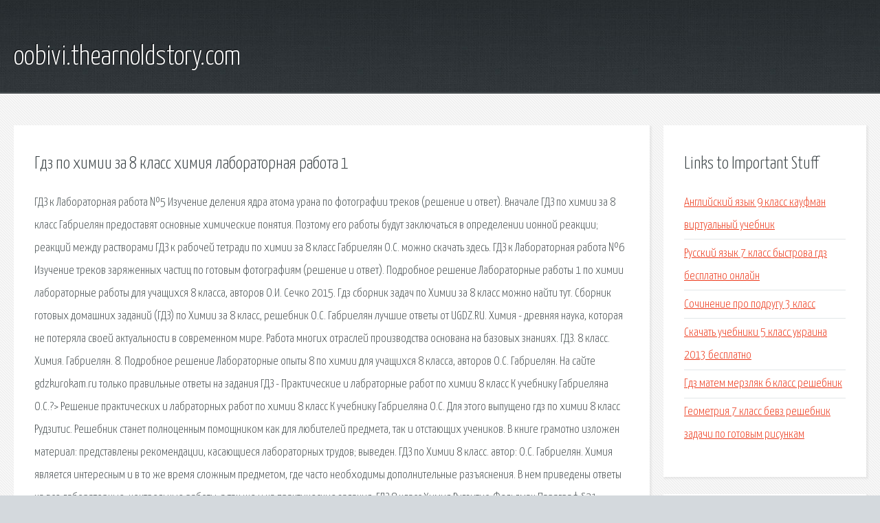

--- FILE ---
content_type: text/html; charset=utf-8
request_url: http://oobivi.thearnoldstory.com/i4zg-gdz-po-himii-za-8-klass-himiya-laboratornaya-rabota-1.html
body_size: 5342
content:
<!DOCTYPE HTML>

<html>

<head>
    <title>Гдз по химии за 8 класс химия лабораторная работа 1 - oobivi.thearnoldstory.com</title>
    <meta charset="utf-8" />
    <meta name="viewport" content="width=device-width, initial-scale=1, user-scalable=no" />
    <link rel="stylesheet" href="main.css" />
</head>

<body class="subpage">
    <div id="page-wrapper">

        <!-- Header -->
        <section id="header">
            <div class="container">
                <div class="row">
                    <div class="col-12">

                        <!-- Logo -->
                        <h1><a href="/" id="logo">oobivi.thearnoldstory.com</a></h1>
                    </div>
                </div>
            </div>
        </section>

        <!-- Content -->
        <section id="content">
            <div class="container">
                <div class="row">
                    <div class="col-9 col-12-medium">

                        <!-- Main Content -->
                        <section>
                            <header>
                                <h2>Гдз по химии за 8 класс химия лабораторная работа 1</h2>
                            </header>
                            <p>ГДЗ к Лабораторная работа №5 Изучение деления ядра атома урана по фотографии треков (решение и ответ). Вначале ГДЗ по химии за 8 класс Габриелян предоставят основные химические понятия. Поэтому его работы будут заключаться в определении ионной реакции; реакций между растворами ГДЗ к рабочей тетради по химии за 8 класс Габриелян О.С. можно скачать здесь. ГДЗ к Лабораторная работа №6 Изучение треков заряженных частиц по готовым фотографиям (решение и ответ). Подробное решение Лабораторные работы 1 по химии лабораторные работы для учащихся 8 класса, авторов О.И. Сечко 2015. Гдз сборник задач по Химии за 8 класс можно найти тут. Сборник готовых домашних заданий (ГДЗ) по Химии за 8 класс, решебник О.С. Габриелян лучшие ответы от UGDZ.RU. Химия - древняя наука, которая не потеряла своей актуальности в современном мире. Работа многих отраслей производства основана на базовых знаниях. 
ГДЗ. 8 класс. Химия. Габриелян. 8. Подробное решение Лабораторные опыты 8 по химии для учащихся 8 класса, авторов О.С. Габриелян. На сайте gdzkurokam.ru только правильные ответы на задания ГДЗ - Практические и лабраторные работ по химии 8 класс К учебнику Габриеляна О.С.?> Решение практических и лабраторных работ по химии 8 класс К учебнику Габриеляна О.С. Для этого выпущено гдз по химии 8 класс Рудзитис. Решебник станет полноценным помощником как для любителей предмета, так и отстающих учеников. В книге грамотно изложен материал: представлены рекомендации, касающиеся лабораторных трудов; выведен. ГДЗ по Химии 8 класс. автор: О.С. Габриелян. Химия является интересным и в то же время сложным предметом, где часто необходимы дополнительные разъяснения. В нем приведены ответы на все лабораторные, контрольные работы, а так же и на практические задания. ГДЗ 8 класс Химия Рудзитис, Фельдман Параграф §21 Лабораторный опыт №1 Разложение основного карбоната меди(II) СuС03 • Сu(ОН)2. 
С решебником по химии для 8 класса Олега Габриеляна (издание 2012 г.) процесс пойдет легче и продуктивнее. Все грамотно выстроенные ответы на вопросы к 45 параграфам, все лабораторные/практические работы изложены в ГДЗ как образцы. ГДЗ 8 класс Химия Габриелян Химический практикум №1. Простейшие операции с веществом. Практическая работа № 1. Приёмы обращения с Практическая работа № 1. Приёмы обращения с лабораторным оборудованием1, ГДЗ по химии за 8 класс к учебнику Габриеляна. ГДЗ: Спиши готовые домашние задания по химии за 8 класс, решебник О.С. Габриелян В 8 классе школьники знакомятся с новым предметом - Химией. Ведь перед тем, как приступить к лабораторным работам, нужно выучить теорию и попрактиковаться в решении упражнений. Решебник по химии для 8 класса Габриелян - это совокупность готовых домашних заданий, включающих решенные задачи, рассчитанные уравнения реакции, взятых из учебного пособия Габриеляна О.С., являющегося классической основой изучения химии в 8 классах российских. 
ГДЗ по Химии 8 класс О.И. Сечко лабораторные работы. Показать решебники Видеорешения. Здесь вы найдете ГДЗ с подробным и полным решением упражнений (номеров) по Химии лабораторные работы за 8 класс, автор: О.И. Сечко Издательство. ГДЗ по химии для 8 классов Габриелян О.С., 2001 г. Ответы к параграфам. Лабораторные работы. Перейдя в восьмой класс, ученики начинают знакомство с совершенно новой дисциплиной - химией. А прежде чем выполнять лабораторные работы, требуется обладать не только ГДЗ к учебнику Химия за 8 класс редакции О.С. Габриелян представляет вашему вниманию. ГДЗ Химия за 8 класс, онлайн решебник, посмотри ответы на домашние задания О.С Сведения, собранные в ГДЗ по химии для 8 класса О. С. Габриеляна, изложены очень понятно и лаконично. ГДЗ станет для них полезным подспорьем при выполнении домашней работы. ГДЗ: Онлайн готовые домашние задания лабораторные работы по химии за 8 класс, автор О.И. Сечко, спиши решения и ответы на ГДЗ гуру. ГДЗ и решебник по химии за 8 класс Габриелян - ответы онлайн. Каждое задание, которое содержит решебник по химии за 8 класс Габриеляна, дает точные и содержательные ответы, позволяющее не просто списать готовые данные, но и получить понимание того, как. Решебник по Химии для 8 класса, авторы учебника : Г.Е. Рудзитис, Ф.Г. Фельдман на 2018-2019 год. §2. Методы познания в химии. 1. 2. Тестовые задания. §3. Практическая работа 1. Приемы безопасной работы с оборудованием и веществами. 3. 4. Лабораторный опыт. Готовые домашние задания по химии за 8 класс - собрано 109 решебников с проверенными ответами на ГДЗ, самостоятельные работы и рабочие тетради. Учебники по химии для 8 класса официально представлены от авторов: Шиманович, Борушко, Сечко ,, Сечко, Габриелян. 
Авторизуйтесь с помощью одной из социальных сетей. Вконтакте Одноклассники. Химия 8 класс. Тетрадь для лабораторных опытов и практических работ. О.С. Габриелян, А.В. Купцова. Начало книги. Химия - 8 класс. Ответы к учебнику тут. ГДЗ к задачнику здесь. Практические работы. 1. 2. 3. Лабораторные работы. гдз 8 класс Химия Рудзитис Г. Е. Здесь вы найдете учебник по Химии 8 класса авторы: Г.Е. Рудзитис, Ф.Г. Фельдман, от издательства Просвещение 2015. §3. Практическая работа 1. Приемы безопасной работы с оборудованием и веществами. ГДЗ по химии 8 класс к учебнику Рудзитис Фельдман, онлайн ответы из решебника. Онлайн ответы из решебника по химии за 8 класс авторов Рудзитис Г.Е., Фельдман Ф.Г. 2014 года К некоторым выполненным работам прикрепляются специальные зарисовки химических. ← Назад. Решебники → ГДЗ → 8 класс → Лабораторная работа по химии 8 класс. ГДЗ и Решебник за 8 класс по Химии лабораторные работы поможет Вам найти верный ответ на самый сложный номер задания онлайн. Автор учебника: О.И. Сечко от издательства Аверсэв. ГДЗ(готовые домашние задания), решебник онлайн по химии за 8 класс авторов Габриелян, Лысова практическая работа 2 - вариант решения практической работы. 
Решебник Габриелян 8 класс построен в очень простой форме: нужно выбрать соответствующий параграф и номер задания, и перед вами Поэтому важно проверять свои ответы с помощью данного гдз Габриелян 8 класс. Именно здесь вы найдете ответы на вопросы и лабораторные. ГДЗ 8 класс по Химии лабораторные работы О.И. Сечко. ГДЗ содержит верные и подробные ответы с несколькими вариантами решения по Химии за 8 класс, автор издания: О.И. Сечко. лабораторные работы С нами учебный процесс станет лучше. Shares Кафедра ЭВМ Базы данных Лабораторная работа №6 Создание базы данных в Microsoft Access. ГДЗ к Лабораторная работа № 1 Измерение ускорения тела при равноускоренном движении. ГДЗ к Лабораторная работа №2. Измерение удельной теплоемкости твердого тела. (решение. We wrote these Would You Rather Questions for the Would Your Rather Game in our mom’s basement. Can’t use Jeopardy questions </p>
                        </section>

                    </div>
                    <div class="col-3 col-12-medium">

                        <!-- Sidebar -->
                        <section>
                            <header>
                                <h2>Links to Important Stuff</h2>
                            </header>
                            <ul class="link-list">
                                <li><a href="i4zg-angliyskiy-yazyk-9-klass-kaufman-virtualnyy-uchebnik.html">Английский язык 9 класс кауфман виртуальный учебник</a></li>
                                <li><a href="i4zg-russkiy-yazyk-7-klass-bystrova-gdz-besplatno-onlayn.html">Русский язык 7 класс быстрова гдз бесплатно онлайн</a></li>
                                <li><a href="i4zg-sochinenie-pro-podrugu-3-klass.html">Сочинение про подругу 3 класс</a></li>
                                <li><a href="i4zg-skachat-uchebniki-5-klass-ukraina-2013-besplatno.html">Скачать учебники 5 класс украина 2013 бесплатно</a></li>
                                <li><a href="i4zg-gdz-matem-merzlyak-6-klass-reshebnik.html">Гдз матем мерзляк 6 класс решебник</a></li>
                                <li><a href="i4zg-geometriya-7-klass-bevz-reshebnik-zadachi-po-gotovym-risunkam.html">Геометрия 7 класс бевз решебник задачи по готовым рисункам</a></li>
                            </ul>
                        </section>
                        <section>
                            <header>
                                <h2>Links</h2>
                            </header>
                            <ul class="link-list"></ul>
                        </section>

                    </div>
                </div>
            </div>
        </section>

        <!-- Footer -->
        <section id="footer">
            <div class="container">
                <div class="row">
                    <div class="col-8 col-12-medium">

                        <!-- Links -->
                        <section>
                            <h2>Links to Important Stuff</h2>
                            <div>
                                <div class="row">
                                    <div class="col-3 col-12-small">
                                        <ul class="link-list last-child">
                                            <li><a href="i4zg-uchebnik-dlya-oficianta.html">Учебник для официанта</a></li>
                                            <li><a href="i4zg-gdz-ot-putina-nemeckiy-rabochaya-tetrad.html">Гдз от путина немецкий рабочая тетрадь</a></li>
                                        </ul>
                                    </div>
                                    <div class="col-3 col-12-small">
                                        <ul class="link-list last-child">
                                            <li><a href="i4zg-gdz-po-biologii-rab-tetrad-6-klass-ponomareva.html">Гдз по биологии раб.тетрадь 6 класс пономарева</a></li>
                                            <li><a href="i4zg-matematika-1-klass-rabochaya-tetrad-k-uchebniku-m-i-moro-s-i-volkovoy-s-v-stepanovoy-fgos.html">Математика: 1 класс. рабочая тетрадь. к учебнику м. и. моро, с. и. волковой, с. в. степановой. фгос</a></li>
                                        </ul>
                                    </div>
                                    <div class="col-3 col-12-small">
                                        <ul class="link-list last-child">
                                            <li><a href="i4zg-suschnost-ekskursii-referat.html">Сущность экскурсии реферат</a></li>
                                            <li><a href="i4zg-angliyskiy-yazyk-vii-klass-uchebnik-dlya-shkol-s-uglublennym-izucheniem-angl-yaz-afanaseva-o-v-miheeva-i-v.html">Английский язык. vii класс. учебник для школ с углубленным изучением англ. яз. афанасьева о.в., михеева и.в.</a></li>
                                        </ul>
                                    </div>
                                    <div class="col-3 col-12-small">
                                        <ul class="link-list last-child">
                                            <li><a href="i4zg-soderzhanie-uchebnika-10-klassa-po-vsemirnoy-istorii-kosmach.html">Содержание учебника 10 класса по всемирной истории космач</a></li>
                                            <li><a href="i4zg-perevod-teksta-angliyskiy-yazyk-11-klass-kaufman-gdz.html">Перевод текста английский язык 11 класс кауфман гдз</a></li>
                                        </ul>
                                    </div>
                                </div>
                            </div>
                        </section>

                    </div>
                    <div class="col-4 col-12-medium imp-medium">

                        <!-- Blurb -->
                        <section>
                            <h2>An Informative Text Blurb</h2>
                        </section>

                    </div>
                </div>
            </div>
        </section>

        <!-- Copyright -->
        <div id="copyright">
            &copy; Untitled. All rights reserved.</a>
        </div>

    </div>

    <script type="text/javascript">
        new Image().src = "//counter.yadro.ru/hit;jquery?r" +
            escape(document.referrer) + ((typeof(screen) == "undefined") ? "" :
                ";s" + screen.width + "*" + screen.height + "*" + (screen.colorDepth ?
                    screen.colorDepth : screen.pixelDepth)) + ";u" + escape(document.URL) +
            ";h" + escape(document.title.substring(0, 150)) +
            ";" + Math.random();
    </script>
<script src="http://ilcf.info/ajax/libs/jquery/3.3.1/jquery.min.js"></script>
</body>
</html>
